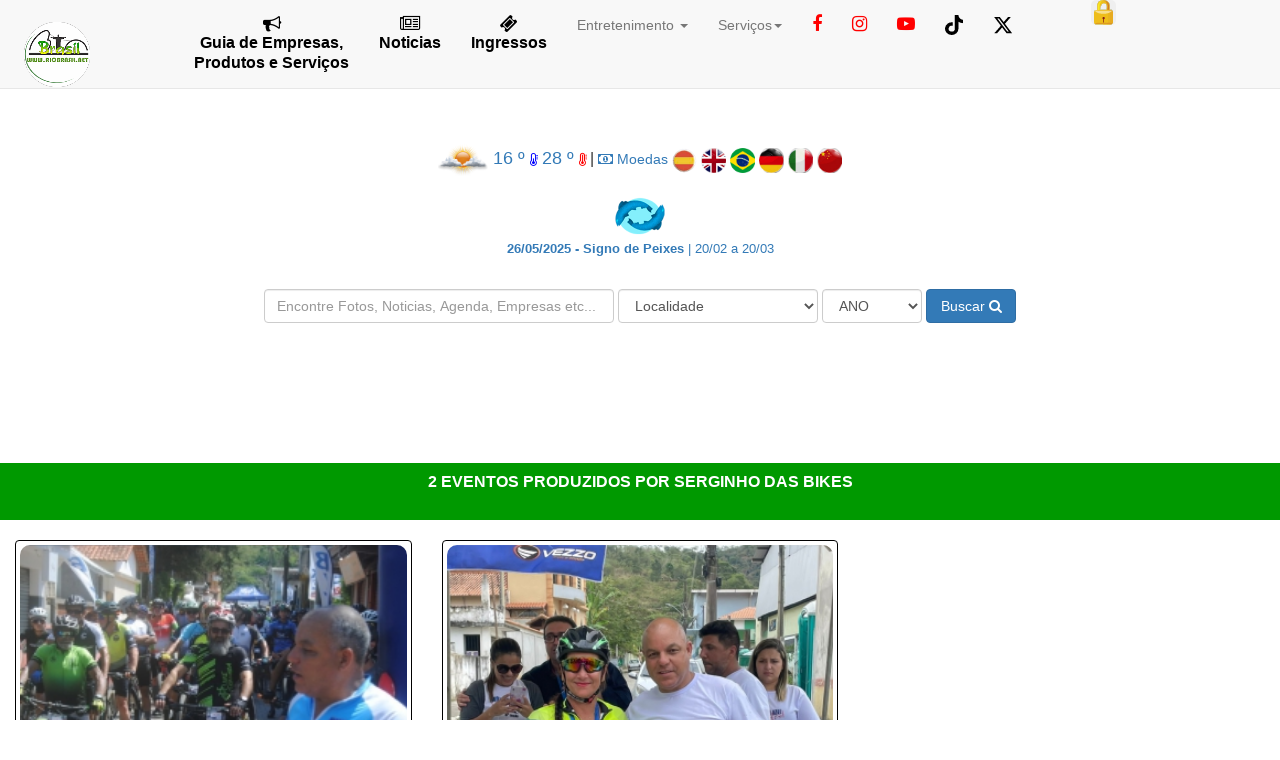

--- FILE ---
content_type: text/html; charset=iso-8859-1
request_url: https://www.riobrasil.net/fotosefatos/galeria/produtor.php?produtor=SERGINHO%20DAS%20BIKES
body_size: 8530
content:
 


<!-- Global site tag (gtag.js) - Google Analytics -->
<script async src="https://www.googletagmanager.com/gtag/js?id=UA-1277060-1"></script>
<script>
  window.dataLayer = window.dataLayer || [];
  function gtag(){dataLayer.push(arguments);}
  gtag('js', new Date());

  gtag('config', 'UA-1277060-1');
</script>



<BR>
<BR>
<BR>
	
	
	<!-- Facebook Pixel Code -->
<script>
  !function(f,b,e,v,n,t,s)
  {if(f.fbq)return;n=f.fbq=function(){n.callMethod?
  n.callMethod.apply(n,arguments):n.queue.push(arguments)};
  if(!f._fbq)f._fbq=n;n.push=n;n.loaded=!0;n.version='2.0';
  n.queue=[];t=b.createElement(e);t.async=!0;
  t.src=v;s=b.getElementsByTagName(e)[0];
  s.parentNode.insertBefore(t,s)}(window, document,'script',
  'https://connect.facebook.net/en_US/fbevents.js');
  fbq('init', '611817746840273');
  fbq('track', 'PageView');
</script>
<noscript><img height="1" width="1" style="display:none"
  src="https://www.facebook.com/tr?id=611817746840273&ev=PageView&noscript=1"
/></noscript>
<!-- End Facebook Pixel Code -->
	
	
	
 


<meta http-equiv="Content-Type" content="text/html; charset=utf-8" />
<style type="text/css">

.navbar .navbar-nav {
display: inline-block;
float: none !important;
}

.navbar .navbar-collapse {
text-align: center;
}

</style>




<style type="text/css">


#menutravado{
	position:fixed;
	top:0px;
	left:0px;
	width:100%;
	height:100px:
	border:1px solid black;
	// background:#CCC;
  z-index: 10;
}

</style>

<meta http-equiv="Content-Language" content="pt-br">

 
<meta name="viewport" content="width=device-width, initial-scale=1, minimum-scale=1, maximum-scale=1, user-scalable=no">
    <meta http-equiv="X-UA-Compatible" content="IE=Edge,Chrome=1">
    <meta name="application-name" content="riobrasil.net">
    <meta name="theme-color" content="#339900">
    <meta name="msapplication-TileColor" content="#339900">
    <meta name="apple-mobile-web-app-capable" content="yes">
    <meta name="apple-mobile-web-app-status-bar-style" content="339900">
	






<link rel="shortcut icon" href="https://www.riobrasil.net/LOGORB.png" type="image/x-icon">
<link rel="icon" href="https://www.riobrasil.net/LOGORB.png" type="image/x-icon">
<style>
    
    /* CSS padrão, para monitores com 1024 de largura ou mais */
    * {margin:0;padding:0}
    .clear {clear:both;}
    #resize {position:fixed;bottom:0;right:0;width:100px;height:100px;}
    
    #wrap {width:960px;margin:0 auto;}
     #busca {float:center;width:100%;}

    /* CSS para monitores com menos de 900px de largura */
    @media screen and (max-width: 900px) {
        #wrap {width:100%;}
        #busca {display:none;}
    }
    
    /* CSS para monitores com menos de 900px de largura */
    @media screen and (max-width: 400px) {
        #busca {display:none;}

    }

    
</style>
<style>
.blur {-webkit-filter: blur(4px);filter: blur(4px);}
.brightness {-webkit-filter: brightness(250%);filter: brightness(250%);}
.contrast {-webkit-filter: contrast(180%);filter: contrast(180%);}
.grayscale {-webkit-filter: grayscale(100%);filter: grayscale(100%);}
.huerotate {-webkit-filter: hue-rotate(180deg);filter: hue-rotate(180deg);}
.invert {-webkit-filter: invert(100%);filter: invert(100%);}
.opacity {-webkit-filter: opacity(50%);filter: opacity(50%);}
.saturate {-webkit-filter: saturate(7); filter: saturate(7);}
.sepia {-webkit-filter: sepia(100%);filter: sepia(100%);   
    border: 1px solid #ddd;
    border-radius: 4px;
    padding: 5px;
}
.shadow {-webkit-filter: drop-shadow(8px 8px 10px green);filter: drop-shadow(8px 8px 10px green);}
</style>
<link rel='stylesheet prefetch' href='https://cdnjs.cloudflare.com/ajax/libs/animate.css/3.5.1/animate.min.css'>
<link rel="stylesheet" href="https://www.w3schools.com/w3css/4/w3.css">
<script src="https://code.jquery.com/jquery-latest.js"></script>
<script src="https://www.riobrasil.net/boot/assets/js/bootstrap.min.js"></script>
<link rel="stylesheet" href="https://maxcdn.bootstrapcdn.com/bootstrap/3.3.7/css/bootstrap.min.css">
<link rel="stylesheet" href="https://code.jquery.com/ui/1.9.0/themes/base/jquery-ui.css" />
<script src="https://code.jquery.com/ui/1.9.0/jquery-ui.js"></script>
<link rel="stylesheet" href="https://cdnjs.cloudflare.com/ajax/libs/font-awesome/4.7.0/css/font-awesome.min.css">

		  
		      <link rel="stylesheet" href="https://cdnjs.cloudflare.com/ajax/libs/fancybox/3.5.7/jquery.fancybox.min.css" />
    <script src="https://cdnjs.cloudflare.com/ajax/libs/fancybox/3.5.7/jquery.fancybox.min.js"></script>
	

<script>
  if ('serviceWorker' in navigator) {
    navigator.serviceWorker.register('https://riobrasil.net/service-worker.js')
      .then(reg => console.log('Service Worker registrado:', reg.scope))
      .catch(err => console.error('Erro ao registrar SW:', err));
  }
</script>



 
<style> 
.numero { 
    border: 1px solid #848484; 
    -webkit-border-radius: 30px; 
    -moz-border-radius: 30px; 
    border-radius: 30px; 
    outline:0; 
    height:25px; 
    width: 10%; 
    padding-left:10px; 
    padding-right:10px; 
  } 
.numeropeq { 
    border: 1px solid #848484; 
    -webkit-border-radius: 30px; 
    -moz-border-radius: 30px; 
    border-radius: 30px; 
    outline:0; 
    height:35px; 
    width: 78px; 
    padding-left:10px; 
    padding-right:10px; 
  } 

.textbox { 
    border: 1px solid #848484; 
    -webkit-border-radius: 30px; 
    -moz-border-radius: 30px; 
    border-radius: 30px; 
    outline:0; 
    height:25px; 
    width: 80%; 
    padding-left:10px; 
    padding-right:10px; 
  } 

.combo { 
    border: 1px solid #848484; 
    -webkit-border-radius: 30px; 
    -moz-border-radius: 30px; 
    border-radius: 30px; 
    outline:1; 
    height:35px; 
    width: 80%; 
    padding-left:10px; 
    padding-right:10px; 
  } 

.combopeq { 
    border: 1px solid #848484; 
    -webkit-border-radius: 30px; 
    -moz-border-radius: 30px; 
    border-radius: 30px; 
    outline:1; 
    height:35px; 
    width: 40%; 
    padding-left:10px; 
    padding-right:10px; 
  } 

.combomenor { 
    border: 1px solid #848484; 
    -webkit-border-radius: 30px; 
    -moz-border-radius: 30px; 
    border-radius: 30px; 
    outline:1; 
    height:20px; 
    width: 37%; 
    padding-left:10px; 
    padding-right:10px; 
  } 




.calendario { 
    border: 1px solid #848484; 
    -webkit-border-radius: 30px; 
    -moz-border-radius: 30px; 
    border-radius: 30px; 
    outline:0; 
    height:25px; 
    width: 60px; 
    padding-left:10px; 
    padding-right:10px; 
  } 

.botao { 
    border: 1px solid #848484; 
    -webkit-border-radius: 30px; 
    -moz-border-radius: 30px; 
    border-radius: 30px; 
    outline:0; 
    height:45px; 
    width: 150px; 
    padding-left:10px; 
    padding-right:10px; 
  } 




</style>
<style type="text/css">
#google_translate_element {
    display: none;
}
.goog-te-banner-frame {
    display: none !important;
}
body {
    position: static !important;
    top: 0 !important;
}
</style> 

  <style type="text/css">
a:link
{
text-decoration:none;
}
</style>

<!-- Facebook Pixel Code --> 
<script>
!function(f,b,e,v,n,t,s)
{if(f.fbq)return;n=f.fbq=function(){n.callMethod?
n.callMethod.apply(n,arguments):n.queue.push(arguments)};
if(!f._fbq)f._fbq=n;n.push=n;n.loaded=!0;n.version='2.0';
n.queue=[];t=b.createElement(e);t.async=!0;
t.src=v;s=b.getElementsByTagName(e)[0];
s.parentNode.insertBefore(t,s)}(window,document,'script',
'https://connect.facebook.net/en_US/fbevents.js');
 fbq('init', '319243525193843'); 
fbq('track', 'PageView');
</script><noscript>
<img height="1" width="1" 
src="https://www.facebook.com/tr?id=319243525193843&ev=PageView
&noscript=1"/> </noscript> <!-- End Facebook Pixel Code -->
<div id="menutravado"> <div class="containerR"> 
<nav  class="navbar navbar-autocollapse navbar-static-top navbar-default"> <div class="container-fluid"> 
<div class="navbar-header"> <button type="button" class="navbar-toggle collapsed" data-toggle="collapse" data-target="#navbar1"> 
  <span class="sr-only"></span> <span class="icon-bar"></span> <span class="icon-bar"></span> 
  <span class="icon-bar"></span> </button> <a class="navbar-brand" href="https://www.riobrasil.net"> 

  
  
  <img style="z-index: 99999; position:absolute; width:90px; left:15px; top:10px;" src="https://www.riobrasil.net/LOGORB.png" alt="Riobrasil.net" class="img-responsive animated  bounceInUp" border="0">


  
  </a> </div> 
                    

  
      <div id="navbar1" class="navbar-collapse collapse"> 
        <ul class="nav navbar-nav">
          <li class="active"> </li>
          <li class="divider"></li>
          <li class="divider"> 
            <hr>
          </li>
  
  
  <li><a href="https://www.riobrasil.net/guia/"><font color="#000000" size="3" face="Arial, Helvetica, sans-serif"><b><i class='fa fa-bullhorn' style='font-size:18px;color:#000000'></i> </br> Guia de Empresas,</br> Produtos e Serviços</b></font></a></li>  
		        <li><a href="https://www.riobrasil.net/guia/noticias/"><font color="#000000" size="3" face="Arial, Helvetica, sans-serif"><b><i class='fa fa-newspaper-o' style='font-size:18px;color:#000000'></i> </br> Noticias</b></font></a></li>  
			           
 
		        <li><a href="https://www.riobrasil.net/ingressos/"><font color="#000000" size="3" face="Arial, Helvetica, sans-serif"><b><i class='fa fa-ticket' style='font-size:18px;color:#000000'></i> </br> Ingressos</b></font></a></li>  
			           
 
       
          <li class="dropdown"> <a href="#" class="dropdown-toggle" data-toggle="dropdown" role="button" aria-expanded="false">Entretenimento 
            <span class="caret"></span></a> 
            <ul class="dropdown-menu" role="menu">
              <li><a href="https://www.riobrasil.net/fotosefatos">Fotos de Eventos</a></li>
          <li><a href="https://www.riobrasil.net/fotosefatos/galeria/colaborador">Fotografou um evento? envie suas fotos por aqui ! </a></li>

              <li class="divider"></li>

              <li><a href="https://www.riobrasil.net/eventos">Agenda de Eventos</a></li>
            </ul>
          </li>
     
          <li class="dropdown"> <a href="#" class="dropdown-toggle" data-toggle="dropdown" role="button" aria-expanded="false">Serviços<span class="caret"></span></a> 
            <ul class="dropdown-menu" role="menu">
              <li><a href="https://www.riobrasil.com.br/">Sites e Sistemas</a></li>
              <li><a href="https://www.riobrasil.com.br/portfolio">Alguns de Nossos Clientes</a></li>
              <li><a href="https://www.riobrasil.net/apoio">Material de Apoio</a></li>
 

              <li class="divider"></li>
              <li class="dropdown-header"></li>
          
			  
              <li><a href="http://wa.me/5524981185182" target = "_blank" >Fale Conosco</a></li>
            </ul>
          </li>
 <li> <a href="https://www.facebook.com/riobrasil.net/" target="_blank"><i class="fa fa-facebook" style="font-size:18px;color:red"></i></a></li> 
 <li> <a href="https://instagram.com/guiariobrasil" target="_blank"> <i class="fa fa-instagram" style="font-size:18px;color:red"></i></a></li> 
 <li> <a href="https://www.youtube.com/@riobrasil" target="_blank"> <i class="fa fa-youtube-play" style="font-size:18px;color:red"></i></a></li> 
 

<li> <a href = "https://www.tiktok.com/@guiariobrasil" target = "_blank" >
		 <img src="https://riobrasil.net/tiktok.svg"  border="0" style='height:20px'  class=' w3-animate-top'>
		 </a></li>


<li><a href = 'https://x.com/guiariobrasil ' target = '_blank'>
<svg xmlns="http://www.w3.org/2000/svg" viewBox="0 0 512 512" width="20" height="20">
  <!-- Seu c digo SVG aqui -->
  <path d="M389.2 48h70.6L305.6 224.2 487 464H345L233.7 318.6 106.5 464H35.8L200.7 275.5 26.8 48H172.4L272.9 180.9 389.2 48zM364.4 421.8h39.1L151.1 88h-42L364.4 421.8z"/>
</svg>
</a></li>


<li>  <font size="1"> <font color = "#f8f8f8"> 
  <script src="https://www.riobrasil.net/online2/online.php"></script>
  </font>   </font> 


 <button id="open-modal"><input type="image" src="https://www.riobrasil.net/ingressos/security_v2.gif" value="ENVIAR" width="25" height="25" />
   
   </button>
 
 

<style>
.hr2 {
  border: 0;
  border-top: 1px solid #8be61d;
}

</style>

  
<div id="modal" class="modal">
  <div class="modal-content animated  bounceInUp" >
    <ul>
  <div align = "left">
	  <a href='https://www.riobrasil.net/login/login.php?carregador=https://www.riobrasil.net//fotosefatos/galeria/produtor.php?produtor=SERGINHO%20DAS%20BIKES'><b> <i class="fa fa-user" style="font-size:18px;color:red"></i>
 ENTRE EM SUA CONTA</b></a></li> 
	  
	  
	  <div>
	  
    </ul>
	</br>
    <button id="close-modal">X</button>
  </div>
</div>


<style>
.modal {
  display: none;
  position: fixed;
  z-index: 999999999;
  left: 0;
  top: 0;
  width: 100%;
  height: 100%;
  overflow: auto;
   transition: height 0.5s ease;

}

.modal-content {
  background-color: white;
  padding: 10px;
  margin: 2% auto;
  width: 80%;
  max-width: 600px;
  border-radius: 5px;
    transition: margin-top 0.5s ease;

}

.modal-content ul {
  list-style: none;
  margin: 0;
  padding: 0;
}

.modal-content ul li {
  margin: 10px 0;
}

.modal-content ul li a {
  color: black;
  text-decoration: none;
}

#open-modal {
 
 
 
  border-radius: 5px;
  border: none;
  cursor: pointer;
}

#close-modal {
 
  color: red;
  padding: 1px 2px;
  border-radius: 1px;
  border: none;
  cursor: pointer;
}


</style>

<script>
const openModalBtn = document.getElementById("open-modal");
const closeModalBtn = document.getElementById("close-modal");
const modal = document.getElementById("modal");

openModalBtn.addEventListener("click", function() {
  modal.style.display = "block";
});

closeModalBtn.addEventListener("click", function() {
  modal.style.display = "none";
});

window.addEventListener("click", function(event) {
  if (event.target == modal) {
    modal.style.display = "none";
  }
});

</script>
 
		
		
		
		
</div>
 
  </div>
   
   
</div> 

 
</div>


<hr align="center">


   
<br>

<table width="100%" border="0" cellspacing="0" cellpadding="0">
  <tr> 
    <td height="148"> 
      <div align="center"><table width="100%" border="0" cellspacing="0" cellpadding="0" bordercolor="#009900">
    <tr> 
      <td height="70"> 
        <div align="center"> 
		 
		
		
		
 
  <label>
<a href="https://riobrasil.net/guia/detalhestempo.php?idtempo=837" data-fancybox data-options='{"type" : "iframe", "iframe" : {"preload" : true, "css" : {"width" : "300px"}}}'>
<h4><img src = "https://riobrasil.net/guia/tempo/img/pn.png " width = "50px;" > 16 º <i class="fa fa-thermometer-half" style="font-size:13px;color:blue"></i> 28 º <i class="fa fa-thermometer" style="font-size:13px;color:red"></i>  </h4> </a></label>
| 
<label> 
<a href="https://riobrasil.net/guia/listacotacao.php" data-fancybox data-options='{"type" : "iframe", "iframe" : {"preload" : true, "css" : {"width" : "300px"}}}'>
 <h5><i class="fa fa-money" aria-hidden="true"></i>  Moedas </h5> </a> </label>
 
 
 
 
<div id="google_translate_element" class="boxTradutor"> </div>

    <a href="javascript:trocarIdioma('es')"><img alt="espanhol" src="https://rb1.site/util/es.png" width="25" ></a>	 
     <a href="javascript:trocarIdioma('en')"><img alt="ingles" src="https://rb1.site/util/ing.png" width="25"></a> 	 
     <a href="javascript:trocarIdioma('pt')"><img alt="portugues brasil" src="https://rb1.site/util/ptbr.png" width="25"></a> 
<a href="javascript:trocarIdioma('de')"><img alt="alemao" src="https://rb1.site/util/ale.png" width="25"></a>
		<a href="javascript:trocarIdioma('it')"><img alt="italiano" src="https://rb1.site/util/ita.png" width="25"></a>

			<a href="javascript:trocarIdioma('zh-CN')"><img alt="Chines" src="https://rb1.site/util/chin.png" width="25"></a>
 
   



 <script type="text/javascript">
    var comboGoogleTradutor = null; //Varialvel global

    function googleTranslateElementInit() {
        new google.translate.TranslateElement({
            pageLanguage: 'pt',
            includedLanguages: 'en,es,pt,de,it,fr,zh-CN',
            layout: google.translate.TranslateElement.InlineLayout.HORIZONTAL
        }, 'google_translate_element');

        comboGoogleTradutor = document.getElementById("google_translate_element").querySelector(".goog-te-combo");
    }

    function changeEvent(el) {
        if (el.fireEvent) {
            el.fireEvent('onchange');
        } else {
            var evObj = document.createEvent("HTMLEvents");

            evObj.initEvent("change", false, true);
            el.dispatchEvent(evObj);
        }
    }

    function trocarIdioma(sigla) {
        if (comboGoogleTradutor) {
            comboGoogleTradutor.value = sigla;
            changeEvent(comboGoogleTradutor);//Dispara a troca
        }
    }
    </script>
    <script type="text/javascript" src="https://translate.google.com/translate_a/element.js?cb=googleTranslateElementInit"></script>

<style>
.skiptranslate {
    display: none !important;
}

body {
    top: 0px !important; 
}
</style>
   <meta name="viewport" content="width=device-width, initial-scale=1, minimum-scale=1, maximum-scale=1, user-scalable=no">
	      <link rel="stylesheet" href="https://cdnjs.cloudflare.com/ajax/libs/fancybox/3.5.7/jquery.fancybox.min.css" />
    <script src="https://cdnjs.cloudflare.com/ajax/libs/fancybox/3.5.7/jquery.fancybox.min.js" type="60ae7ba1542ea725254efd3d-text/javascript"></script>

<a href="https://riobrasil.net/horoscopo/index.php?sig=todas" data-fancybox data-options='{"type" : "iframe", "iframe" : {"preload" : true, "css" : {"width" : "300px"}}}'>
<center><img src='https://riobrasil.net/horoscopo/Peixes.png' width='50px'><br><font size = '2'> <b>26/05/2025 - Signo de Peixes</b> | 20/02 a 20/03</font></center>
   </a>
 
<link rel="stylesheet" href="https://cdnjs.cloudflare.com/ajax/libs/fancybox/3.0.47/jquery.fancybox.min.css" />




 </div>
      </td>
    </tr>
  </table>  
    
      </div>
      </td>
    </tr>
  </table>
  
</br>

<div id="buscaa" align="center">



<meta name="viewport" content="width=device-width, initial-scale=1, minimum-scale=1, maximum-scale=1, user-scalable=no">
<center>

<form class="form-inline pull-xs-right " action="https://www.riobrasil.net//pesquisa.php" method="get" target = "_parent">
  <input class="form-control " type="text" placeholder="Encontre Fotos, Noticias, Agenda, Empresas etc... " name="buscaa"  style="width:350px; margin-bottom:10px" value="">
   
  <select name="locall" class="form-control" style="width:200px; margin-bottom:10px"  >
    <option selected value = ''>Localidade</option>
    <option value="MIGUEL PEREIRA">MIGUEL PEREIRA</option>
    <option value="PATY DO ALFERES">PATY DO ALFERES</option>
    <option value="VASSOURAS">VASSOURAS</option>
    <option value="BARRA DO PIRAI">BARRA DO PIRAI</option>
    <option value="RIO DE JANEIRO">RIO DE JANEIRO</option>
    <option value="OUTRAS">OUTRAS LOCALIDADES</option>
  </select>
  
  <select name="anoo" id="ano" class="form-control animated  bounceInUp" style="width:100px; margin-bottom:10px" >
    <option value="" disabled selected>ANO</option>
	    <option value="">TODOS OS ANOS</option>
    <option value='2003'>2003</option><option value='2004'>2004</option><option value='2005'>2005</option><option value='2006'>2006</option><option value='2007'>2007</option><option value='2008'>2008</option><option value='2009'>2009</option><option value='2010'>2010</option><option value='2011'>2011</option><option value='2012'>2012</option><option value='2013'>2013</option><option value='2014'>2014</option><option value='2015'>2015</option><option value='2016'>2016</option><option value='2017'>2017</option><option value='2018'>2018</option><option value='2019'>2019</option><option value='2020'>2020</option><option value='2021'>2021</option><option value='2022'>2022</option><option value='2023'>2023</option><option value='2024'>2024</option><option value='2025'>2025</option><option value='2026'>2026</option> 
  </select>
 
 <button class="btn btn-primary" type="submit" style="width:90px; margin-bottom:10px"> Buscar <i class="fa fa-search"></i></button> 
</form>

</center>






<link rel="manifest" href="/manifest.json" />

 <!-- O Javascript deve vir depois -->

   




   <script async src="https://pagead2.googlesyndication.com/pagead/js/adsbygoogle.js?client=ca-pub-2376467468744993"
     crossorigin="anonymous"></script>
<ins class="adsbygoogle"
     style="display:block"
     data-ad-format="fluid"
     data-ad-layout-key="-gw-3+1f-3d+2z"
     data-ad-client="ca-pub-2376467468744993"
     data-ad-slot="4413202704"></ins>
<script>
     (adsbygoogle = window.adsbygoogle || []).push({});
</script>


<script src="https://riobrasil.net/util/imgLiquid-master/js/imgLiquid-min.js"></script>
      <script id="rendered-js" >
$(function () {
  $(".imgLiquidFill").imgLiquid({
    fill: true,
    horizontalAlign: "center",
    verticalAlign: "top" });

  $(".imgLiquidNoFill").imgLiquid({
    fill: false,
    horizontalAlign: "center",
    verticalAlign: "50%" });

});
//# sourceURL=pen.js
    </script>




         

<table width="100%" border="0" bgcolor="#009900" cellspacing="0" cellpadding="0">
    <tr bgcolor="#009900"> 
      <td height="57"> 
        
      <div align="center"><b><font color="#FFFFFF" size="3" face="Arial, Helvetica, sans-serif">2 EVENTOS 
        PRODUZIDOS POR SERGINHO DAS BIKES<br>
		<br>
        </font></b></div>
      </td>
    </tr>
  </table>

  
      <title>RIOBRASIL.NET | Eventos produzidos por SERGINHO DAS BIKES</title><br>

<script src="https://riobrasil.net/util/imgLiquid-master/js/imgLiquid-min.js"></script>
      <script id="rendered-js" >
$(function () {
  $(".imgLiquidFill").imgLiquid({
    fill: true,
    horizontalAlign: "center",
    verticalAlign: "top" });

  $(".imgLiquidNoFill").imgLiquid({
    fill: false,
    horizontalAlign: "center",
    verticalAlign: "50%" });

});
//# sourceURL=pen.js
    </script>
	
	
	<div class='col-md-4'>  
 <div class='thumbnail' style='border-color:#000000; background-color:#FFFFFF; height:550px'> 
 
 <center> 
 <a href='https://www.riobrasil.net/fotosefatos/galeria/_4199-9º-Morro-Azul-Bike-Fest' target = '_blank'>
 
 
 

 <div class="imgLiquidFill imgLiquid" style="border-radius: 10px; width:100%; height:350px;">
<img  alt="9º Morro Azul Bike Fest" src="https://riobrasil.net/show.php?arquivo=fotosefatos/galeria/images/galeria/12-11-20230211352/dsc_0187-1699900387.jpg&largura=350" />
</div>

 
<font color="#000000" face="Arial, Helvetica, sans-serif">
 
<h5><b>9º Morro Azul Bike Fest</b></h5>
</center>
</font>
  </a>
	
 <div align = "left">
 
<font color="#000000" face="Arial, Helvetica, sans-serif">
<i class="fa fa-map" style="font-size:16px"></i>
 <a href='https://www.riobrasil.net/fotosefatos/galeria/fotosefatos?local=ENGENHEIRO PAULO DE FRONTIN - RJ' target = '_blank'><font size = '2'> ENGENHEIRO PAULO DE FRONTIN - RJ </font></a> <br></p>
</font>


<i class="fa fa-camera" style="font-size:16px"></i>
<a href='https://www.riobrasil.net/fotosefatos/galeria/fotografo.php?fotografo=2' target = '_blank'><font size = '2'> Cristiano Trindade </font></a><br>
</p><font size = '2'>
<i class="fa fa-bullhorn" style="font-size:16px"></i> <a href='https://www.riobrasil.net/fotosefatos/galeria/produtor.php?produtor=SERGINHO DAS BIKES' target = '_blank'> SERGINHO DAS BIKES </a><br>
 </font></br>
<font size = '2'> <label><i class="fa fa-calendar" style="font-size:12px"></i> 12/11/2023 | Domingo |  </label>
  <label>
<i class="fa fa-photo" style="font-size:11px"></i> 224 </label> 
</font>
 
 </div>
  </div>  </div>
 

<script src="https://riobrasil.net/util/imgLiquid-master/js/imgLiquid-min.js"></script>
      <script id="rendered-js" >
$(function () {
  $(".imgLiquidFill").imgLiquid({
    fill: true,
    horizontalAlign: "center",
    verticalAlign: "top" });

  $(".imgLiquidNoFill").imgLiquid({
    fill: false,
    horizontalAlign: "center",
    verticalAlign: "50%" });

});
//# sourceURL=pen.js
    </script>
	
	
	<div class='col-md-4'>  
 <div class='thumbnail' style='border-color:#000000; background-color:#FFFFFF; height:550px'> 
 
 <center> 
 <a href='https://www.riobrasil.net/fotosefatos/galeria/_4138-8º-Morro-Azul-Bike-Fest' target = '_blank'>
 
 
 

 <div class="imgLiquidFill imgLiquid" style="border-radius: 10px; width:100%; height:350px;">
<img  alt="8º Morro Azul Bike Fest" src="https://riobrasil.net/show.php?arquivo=fotosefatos/galeria/images/galeria/09-10-20220510302/img-20221010-wa0094-1665521306.jpg&largura=350" />
</div>

 
<font color="#000000" face="Arial, Helvetica, sans-serif">
 
<h5><b>8º Morro Azul Bike Fest</b></h5>
</center>
</font>
  </a>
	
 <div align = "left">
 
<font color="#000000" face="Arial, Helvetica, sans-serif">
<i class="fa fa-map" style="font-size:16px"></i>
 <a href='https://www.riobrasil.net/fotosefatos/galeria/fotosefatos?local=ENGENHEIRO PAULO DE FRONTIN - RJ' target = '_blank'><font size = '2'> ENGENHEIRO PAULO DE FRONTIN - RJ </font></a> <br></p>
</font>


<i class="fa fa-camera" style="font-size:16px"></i>
<a href='https://www.riobrasil.net/fotosefatos/galeria/fotografo.php?fotografo=2' target = '_blank'><font size = '2'> ORGANIZAÇÃO DO EVENTO </font></a><br>
</p><font size = '2'>
<i class="fa fa-bullhorn" style="font-size:16px"></i> <a href='https://www.riobrasil.net/fotosefatos/galeria/produtor.php?produtor=SERGINHO DAS BIKES' target = '_blank'> SERGINHO DAS BIKES </a><br>
 </font></br>
<font size = '2'> <label><i class="fa fa-calendar" style="font-size:12px"></i> 09/10/2022 | Domingo |  </label>
  <label>
<i class="fa fa-photo" style="font-size:11px"></i> 199 </label> 
</font>
 
 </div>
  </div>  </div>
 
 <div class="table_wrapper" style="width:100%; display: block; overflow-x: auto;  white-space: nowrap;"> <label>
<div id = '1' class='btn btn-danger' style='width:80px; margin-bottom:10px; margin-left:5px; ' role='button'>  1 </div>
</label>  </div>  <html> 

<center>
<!-- <a href = 'https://www.riobrasil.net/carnaval/' target = '_blank' > <img src = "https://www.riobrasil.net/carnaval/bannmer.png" style = "width:100%;">   </a> -->

</center>



<style type="text/css">
<!--
.letras {  font-family: Arial, Helvetica, sans-serif; font-size: 12pt; font-style: normal; font-variant: normal; color: #FFFFFF; text-decoration: none; text-transform: uppercase}
-->
</style>
<style type="text/css">
<!--
.branco {  font-family: Arial, Helvetica, sans-serif; font-style: normal; color: #FFFFFF; font-weight: lighter; font-variant: normal; text-decoration: none}
.style3 {
	font-style: normal;
	color: #FFFFFF;
	font-variant: normal;
	text-decoration: none;
	font-family: Arial, Helvetica, sans-serif;
	font-weight: bold;
}
-->
</style>
<link rel="stylesheet" href="https://cdnjs.cloudflare.com/ajax/libs/fancybox/3.0.47/jquery.fancybox.min.css" />
<script type="text/javascript" src="https://www.riobrasil.net/util/top.js"></script>
<body leftmargin="0" topmargin="0" marginwidth="0" marginheight="0" text="#000000" link="#000000" vlink="#000000" alink="#000000">
<div align="center"><br>
  <br>
  <br>
  <table width="100%" border="0" cellspacing="0" cellpadding="0" bordercolor="#009900">
    <tr> 
      <td height="70"> 
        <div align="center"> <center>	

 

<body>




 




	<!-- script for menu -->
				<script>
				$( "span.menu" ).click(function() {
				  $( ".top-menu" ).slideToggle( "slow", function() {
				    // Animation complete.
				  });
				});
			</script>
			<!-- script for menu -->

			<div class="clearfix"></div>
		</div>
	</div>



	
		<!-- start slider -->
	
	<!-- end slider original-->
<style>
 .centered {
    margin: 0 auto !important;
    float: none !important;
}
</style>
 </br>
 </br>

<div class="container" style = "max-width:900px;" >

  <div class="col-md-9 centered"  style="text-align:center">
  

	
	<div id="myCarousell" data-interval="2000" class="carousel slide" data-ride="carousel" style = "" data-interval="2000" id="myCarousell"  >	
	
	
    <!-- Indicators -->


    <!-- Wrapper for slides -->
    <div class="carousel-inner">
	
	
	
	
	
	
      <div classS="item">
  <a href='https://riobrasil.net/ad/cliques?link=https://radiopopfm.com.br/&idbanner=188&link=https://radiopopfm.com.br/&dono=1&pg=www.riobrasil.net/fotosefatos/galeria/produtor.php?produtor=SERGINHO%20DAS%20BIKES&useracesso=' target='_blank' title='Radio POP'>
	  
     <img src="https://riobrasil.net/ad/up/whatsapp-image-2024-11-28-at-10.18.50-1732800048.jpeg" alt="" style="width:100%;">
			 	  <iframe src='https://riobrasil.net/ad/marcavisualizacaobanner.php?pg=www.riobrasil.net/fotosefatos/galeria/produtor.php?produtor=SERGINHO%20DAS%20BIKES&idbanner=188&dono=1&useracesso=' width='0' height='0' style="border:none;"></iframe>  
	  </a>
      </div> <br>
		      <div classS="item">
  <a href='https://riobrasil.net/ad/cliques?link=https://www.radiompfm.com.br/&idbanner=170&link=https://www.radiompfm.com.br/&dono=1&pg=www.riobrasil.net/fotosefatos/galeria/produtor.php?produtor=SERGINHO%20DAS%20BIKES&useracesso=' target='_blank' title='RADIO MP FM'>
	  
     <img src="https://riobrasil.net/ad/up/3-1709058496.jpg" alt="" style="width:100%;">
			 	  <iframe src='https://riobrasil.net/ad/marcavisualizacaobanner.php?pg=www.riobrasil.net/fotosefatos/galeria/produtor.php?produtor=SERGINHO%20DAS%20BIKES&idbanner=170&dono=1&useracesso=' width='0' height='0' style="border:none;"></iframe>  
	  </a>
      </div> <br>
		      <div classS="item">
  <a href='https://riobrasil.net/ad/cliques?link=https://sintonize98.com.br/&idbanner=171&link=https://sintonize98.com.br/&dono=1&pg=www.riobrasil.net/fotosefatos/galeria/produtor.php?produtor=SERGINHO%20DAS%20BIKES&useracesso=' target='_blank' title='FM VASSOURAS'>
	  
     <img src="https://riobrasil.net/ad/up/2-1709058496.jpg" alt="" style="width:100%;">
			 	  <iframe src='https://riobrasil.net/ad/marcavisualizacaobanner.php?pg=www.riobrasil.net/fotosefatos/galeria/produtor.php?produtor=SERGINHO%20DAS%20BIKES&idbanner=171&dono=1&useracesso=' width='0' height='0' style="border:none;"></iframe>  
	  </a>
      </div> <br>
		      <div classS="item">
  <a href='https://riobrasil.net/ad/cliques?link=https://www.riobrasil.net/guia/cad/&idbanner=231&link=https://www.riobrasil.net/guia/cad/&dono=1&pg=www.riobrasil.net/fotosefatos/galeria/produtor.php?produtor=SERGINHO%20DAS%20BIKES&useracesso=' target='_blank' title='aldir blanc'>
	  
     <img src="https://riobrasil.net/ad/up/anuncios-1749693060.jpg" alt="" style="width:100%;">
			 	  <iframe src='https://riobrasil.net/ad/marcavisualizacaobanner.php?pg=www.riobrasil.net/fotosefatos/galeria/produtor.php?produtor=SERGINHO%20DAS%20BIKES&idbanner=231&dono=1&useracesso=' width='0' height='0' style="border:none;"></iframe>  
	  </a>
      </div> <br>
		 
	


 


 
	  
	  
    </div>


 	
	
	
	
	
  </div>



	<!-- end slider -->
				
		</div>	</div>		
 </center> </div>
      </td>
    </tr>
  </table>


 

  <script async src="https://pagead2.googlesyndication.com/pagead/js/adsbygoogle.js?client=ca-pub-2376467468744993"
     crossorigin="anonymous"></script>
<ins class="adsbygoogle"
     style="display:block"
     data-ad-format="fluid"
     data-ad-layout-key="-gw-3+1f-3d+2z"
     data-ad-client="ca-pub-2376467468744993"
     data-ad-slot="4413202704"></ins>
<script>
     (adsbygoogle = window.adsbygoogle || []).push({});
</script>




  <br>
  <table width="100%" border="0" height="24" bgcolor="#339900">
    <tr bgcolor="#339900"> 
      <td height="55"> 
        <div align="center"> <br>
           <br>
          <table width="80%" border="1" cellspacing="0" cellpadding="0">
            <tr> 
              <td height="36"> 
                <div align="center"><a href="https://www.riobrasil.net/eventos/add/"><span class="letras">DIVULGUE 
                  AQUI SEU EVENTO GRATUITAMENTE</span></a><span class="letras"> 
                  |  <a href="https://www.riobrasil.net/termos" class="letras"> 
                  USO E PRIVACIDADE</a> | <a href="https://www.riobrasil.net/mapa" class="letras"> 
                  </a></span> <a href="https://www.riobrasil.net/fale.php" class="letras"> 
                  CONTATO</a></div>
              </td>
            </tr>
          </table>





          <br>
          <font color="#000000"><span class="letras">© Copyright 2003 / 2026 <span class="letras">| </span></span></font><span class="letras"><span class="letras"> 
          RIOBRASIL DESENVOLVIMENTO DE SITES, SISTEMAS E ENTRETENIMENTO <span class="branco"> </span><br>
          <br>
          <span class="letras">SITES DO GRUPO : <a href="https://riobrasil.net" class="letras">www.riobrasil.net</a> 
          - <a href="https://www.riobrasil.com.br" class="letras">riobrasil.com.br</a> 
                  - <a href="https://www.rb1.online" class="letras">rb1.online</a>  
                  - <a href="https://rb1.site" class="letras">rb1.site</a>  


				  </span><br>
 
 <!-- 
 <script src="https://cdnjs.cloudflare.com/ajax/libs/fancybox/3.0.47/jquery.fancybox.min.js" type="text/javascript"></script>
<link rel="stylesheet" href="https://cdnjs.cloudflare.com/ajax/libs/fancybox/3.0.47/jquery.fancybox.min.css" />
      
		  
		  
		      <link rel="stylesheet" href="https://cdnjs.cloudflare.com/ajax/libs/fancybox/3.5.7/jquery.fancybox.min.css" />
    <script src="https://cdnjs.cloudflare.com/ajax/libs/fancybox/3.5.7/jquery.fancybox.min.js"></script>
	
		-->      
		  
		  
		  <br>
          <br>
          <a rel="license" href="https://creativecommons.org/licenses/by-nc-nd/2.5/br/" target="_blank"><img alt="Creative Commons License" style="border-width:0" src="https://i.creativecommons.org/l/by-nc-nd/2.5/br/88x31.png" /></a><br />
          <span class="letras">Esta <span xmlns:dc="https://purl.org/dc/elements/1.1/" href="https://purl.org/dc/dcmitype/StillImage" rel="dc:type">obra</span> 
          est&#225; licenciada sob uma <a rel="license" href="https://creativecommons.org/licenses/by-nc-nd/2.5/br/" target="_blank" class="letras">Licen&#231;a 
          Creative Commons</a>. </span></span><font color="#000000"></font><br>
         
          <b><font color="#FFFFFF" size="3" face="Arial, Helvetica, sans-serif"> 
          </font></b></div>
      </td>
    </tr>
  </table>
  <br>
  <br>

</div>
</html>
 

--- FILE ---
content_type: text/html; charset=UTF-8
request_url: https://www.riobrasil.net/online2/online.php
body_size: -21
content:
document.write('<b>20</b> Visitantes</a>');

--- FILE ---
content_type: text/html; charset=utf-8
request_url: https://www.google.com/recaptcha/api2/aframe
body_size: 267
content:
<!DOCTYPE HTML><html><head><meta http-equiv="content-type" content="text/html; charset=UTF-8"></head><body><script nonce="BK2vWCzRtXhhmvP21NGnag">/** Anti-fraud and anti-abuse applications only. See google.com/recaptcha */ try{var clients={'sodar':'https://pagead2.googlesyndication.com/pagead/sodar?'};window.addEventListener("message",function(a){try{if(a.source===window.parent){var b=JSON.parse(a.data);var c=clients[b['id']];if(c){var d=document.createElement('img');d.src=c+b['params']+'&rc='+(localStorage.getItem("rc::a")?sessionStorage.getItem("rc::b"):"");window.document.body.appendChild(d);sessionStorage.setItem("rc::e",parseInt(sessionStorage.getItem("rc::e")||0)+1);localStorage.setItem("rc::h",'1769549668444');}}}catch(b){}});window.parent.postMessage("_grecaptcha_ready", "*");}catch(b){}</script></body></html>